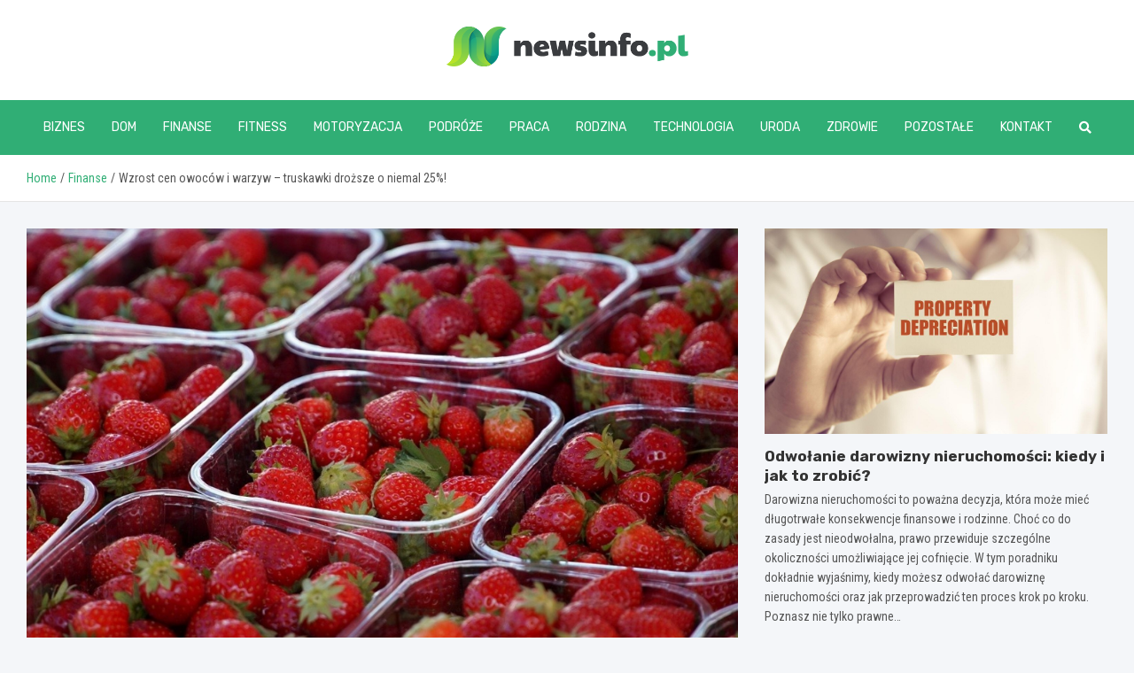

--- FILE ---
content_type: text/html; charset=UTF-8
request_url: https://www.newsinfo.pl/wzrost-cen-owocow-i-warzyw-truskawki-drozsze-o-niemal-25/
body_size: 15655
content:
<!doctype html>
<html lang="pl-PL">
<head>
	<meta charset="UTF-8">
	<meta name="viewport" content="width=device-width, initial-scale=1, shrink-to-fit=no">
	<link rel="profile" href="https://gmpg.org/xfn/11">

	<meta name='robots' content='index, follow, max-image-preview:large, max-snippet:-1, max-video-preview:-1' />

	<!-- This site is optimized with the Yoast SEO plugin v26.8 - https://yoast.com/product/yoast-seo-wordpress/ -->
	<title>Wzrost cen owoców i warzyw - truskawki droższe o niemal 25%! - newsinfo.pl</title>
	<link rel="canonical" href="https://www.newsinfo.pl/wzrost-cen-owocow-i-warzyw-truskawki-drozsze-o-niemal-25/" />
	<meta property="og:locale" content="pl_PL" />
	<meta property="og:type" content="article" />
	<meta property="og:title" content="Wzrost cen owoców i warzyw - truskawki droższe o niemal 25%! - newsinfo.pl" />
	<meta property="og:description" content="Zeszłoroczne ceny niektórych gatunków owoców i warzyw zarejestrowały znaczący wzrost w porównaniu do roku 2022. W którym kierunku podążały ceny tych produktów w czerwcu 2024? Wśród wielu owoców, jeden odnotował największy wzrost. Istnieją również optymistyczne prognozy dotyczące przyszłych spadków cen. Czy byliśmy świadkami niespodziewanego obniżenia cen? Jakie kwoty&hellip;" />
	<meta property="og:url" content="https://www.newsinfo.pl/wzrost-cen-owocow-i-warzyw-truskawki-drozsze-o-niemal-25/" />
	<meta property="og:site_name" content="newsinfo.pl" />
	<meta property="article:published_time" content="2024-07-24T15:06:20+00:00" />
	<meta name="author" content="Jarosław Krawczyk" />
	<meta name="twitter:card" content="summary_large_image" />
	<meta name="twitter:label1" content="Napisane przez" />
	<meta name="twitter:data1" content="Jarosław Krawczyk" />
	<meta name="twitter:label2" content="Szacowany czas czytania" />
	<meta name="twitter:data2" content="2 minuty" />
	<script type="application/ld+json" class="yoast-schema-graph">{"@context":"https://schema.org","@graph":[{"@type":"Article","@id":"https://www.newsinfo.pl/wzrost-cen-owocow-i-warzyw-truskawki-drozsze-o-niemal-25/#article","isPartOf":{"@id":"https://www.newsinfo.pl/wzrost-cen-owocow-i-warzyw-truskawki-drozsze-o-niemal-25/"},"author":{"name":"Jarosław Krawczyk","@id":"https://www.newsinfo.pl/#/schema/person/136ef488afc2c61b4f5eae4c4ad92dac"},"headline":"Wzrost cen owoców i warzyw &#8211; truskawki droższe o niemal 25%!","datePublished":"2024-07-24T15:06:20+00:00","mainEntityOfPage":{"@id":"https://www.newsinfo.pl/wzrost-cen-owocow-i-warzyw-truskawki-drozsze-o-niemal-25/"},"wordCount":448,"publisher":{"@id":"https://www.newsinfo.pl/#organization"},"image":{"@id":"https://www.newsinfo.pl/wzrost-cen-owocow-i-warzyw-truskawki-drozsze-o-niemal-25/#primaryimage"},"thumbnailUrl":"https://www.newsinfo.pl/wp-content/uploads/2024/07/571310-Wzrost-cen-owocow-i-warzyw-truskawki-drozsze-o-niemal-25.jpg","articleSection":["Finanse"],"inLanguage":"pl-PL"},{"@type":"WebPage","@id":"https://www.newsinfo.pl/wzrost-cen-owocow-i-warzyw-truskawki-drozsze-o-niemal-25/","url":"https://www.newsinfo.pl/wzrost-cen-owocow-i-warzyw-truskawki-drozsze-o-niemal-25/","name":"Wzrost cen owoców i warzyw - truskawki droższe o niemal 25%! - newsinfo.pl","isPartOf":{"@id":"https://www.newsinfo.pl/#website"},"primaryImageOfPage":{"@id":"https://www.newsinfo.pl/wzrost-cen-owocow-i-warzyw-truskawki-drozsze-o-niemal-25/#primaryimage"},"image":{"@id":"https://www.newsinfo.pl/wzrost-cen-owocow-i-warzyw-truskawki-drozsze-o-niemal-25/#primaryimage"},"thumbnailUrl":"https://www.newsinfo.pl/wp-content/uploads/2024/07/571310-Wzrost-cen-owocow-i-warzyw-truskawki-drozsze-o-niemal-25.jpg","datePublished":"2024-07-24T15:06:20+00:00","breadcrumb":{"@id":"https://www.newsinfo.pl/wzrost-cen-owocow-i-warzyw-truskawki-drozsze-o-niemal-25/#breadcrumb"},"inLanguage":"pl-PL","potentialAction":[{"@type":"ReadAction","target":["https://www.newsinfo.pl/wzrost-cen-owocow-i-warzyw-truskawki-drozsze-o-niemal-25/"]}]},{"@type":"ImageObject","inLanguage":"pl-PL","@id":"https://www.newsinfo.pl/wzrost-cen-owocow-i-warzyw-truskawki-drozsze-o-niemal-25/#primaryimage","url":"https://www.newsinfo.pl/wp-content/uploads/2024/07/571310-Wzrost-cen-owocow-i-warzyw-truskawki-drozsze-o-niemal-25.jpg","contentUrl":"https://www.newsinfo.pl/wp-content/uploads/2024/07/571310-Wzrost-cen-owocow-i-warzyw-truskawki-drozsze-o-niemal-25.jpg","width":1016,"height":751},{"@type":"BreadcrumbList","@id":"https://www.newsinfo.pl/wzrost-cen-owocow-i-warzyw-truskawki-drozsze-o-niemal-25/#breadcrumb","itemListElement":[{"@type":"ListItem","position":1,"name":"Home","item":"https://www.newsinfo.pl/"},{"@type":"ListItem","position":2,"name":"Wzrost cen owoców i warzyw &#8211; truskawki droższe o niemal 25%!"}]},{"@type":"WebSite","@id":"https://www.newsinfo.pl/#website","url":"https://www.newsinfo.pl/","name":"newsinfo.pl","description":"","publisher":{"@id":"https://www.newsinfo.pl/#organization"},"potentialAction":[{"@type":"SearchAction","target":{"@type":"EntryPoint","urlTemplate":"https://www.newsinfo.pl/?s={search_term_string}"},"query-input":{"@type":"PropertyValueSpecification","valueRequired":true,"valueName":"search_term_string"}}],"inLanguage":"pl-PL"},{"@type":"Organization","@id":"https://www.newsinfo.pl/#organization","name":"newsinfo.pl","url":"https://www.newsinfo.pl/","logo":{"@type":"ImageObject","inLanguage":"pl-PL","@id":"https://www.newsinfo.pl/#/schema/logo/image/","url":"https://www.newsinfo.pl/wp-content/uploads/2022/02/5.png","contentUrl":"https://www.newsinfo.pl/wp-content/uploads/2022/02/5.png","width":526,"height":86,"caption":"newsinfo.pl"},"image":{"@id":"https://www.newsinfo.pl/#/schema/logo/image/"}},{"@type":"Person","@id":"https://www.newsinfo.pl/#/schema/person/136ef488afc2c61b4f5eae4c4ad92dac","name":"Jarosław Krawczyk","image":{"@type":"ImageObject","inLanguage":"pl-PL","@id":"https://www.newsinfo.pl/#/schema/person/image/","url":"https://secure.gravatar.com/avatar/c7b5b193ae9e48d3a06ccdeac9bddf2d9715f2605a4b041f209fe726c18fe240?s=96&d=mm&r=g","contentUrl":"https://secure.gravatar.com/avatar/c7b5b193ae9e48d3a06ccdeac9bddf2d9715f2605a4b041f209fe726c18fe240?s=96&d=mm&r=g","caption":"Jarosław Krawczyk"},"url":"https://www.newsinfo.pl/author/admin/"}]}</script>
	<!-- / Yoast SEO plugin. -->


<link rel='dns-prefetch' href='//fonts.googleapis.com' />
<link rel="alternate" type="application/rss+xml" title="newsinfo.pl &raquo; Kanał z wpisami" href="https://www.newsinfo.pl/feed/" />
<link rel="alternate" type="application/rss+xml" title="newsinfo.pl &raquo; Kanał z komentarzami" href="https://www.newsinfo.pl/comments/feed/" />
<link rel="alternate" title="oEmbed (JSON)" type="application/json+oembed" href="https://www.newsinfo.pl/wp-json/oembed/1.0/embed?url=https%3A%2F%2Fwww.newsinfo.pl%2Fwzrost-cen-owocow-i-warzyw-truskawki-drozsze-o-niemal-25%2F" />
<link rel="alternate" title="oEmbed (XML)" type="text/xml+oembed" href="https://www.newsinfo.pl/wp-json/oembed/1.0/embed?url=https%3A%2F%2Fwww.newsinfo.pl%2Fwzrost-cen-owocow-i-warzyw-truskawki-drozsze-o-niemal-25%2F&#038;format=xml" />
<style id='wp-img-auto-sizes-contain-inline-css' type='text/css'>
img:is([sizes=auto i],[sizes^="auto," i]){contain-intrinsic-size:3000px 1500px}
/*# sourceURL=wp-img-auto-sizes-contain-inline-css */
</style>
<style id='wp-emoji-styles-inline-css' type='text/css'>

	img.wp-smiley, img.emoji {
		display: inline !important;
		border: none !important;
		box-shadow: none !important;
		height: 1em !important;
		width: 1em !important;
		margin: 0 0.07em !important;
		vertical-align: -0.1em !important;
		background: none !important;
		padding: 0 !important;
	}
/*# sourceURL=wp-emoji-styles-inline-css */
</style>
<style id='wp-block-library-inline-css' type='text/css'>
:root{--wp-block-synced-color:#7a00df;--wp-block-synced-color--rgb:122,0,223;--wp-bound-block-color:var(--wp-block-synced-color);--wp-editor-canvas-background:#ddd;--wp-admin-theme-color:#007cba;--wp-admin-theme-color--rgb:0,124,186;--wp-admin-theme-color-darker-10:#006ba1;--wp-admin-theme-color-darker-10--rgb:0,107,160.5;--wp-admin-theme-color-darker-20:#005a87;--wp-admin-theme-color-darker-20--rgb:0,90,135;--wp-admin-border-width-focus:2px}@media (min-resolution:192dpi){:root{--wp-admin-border-width-focus:1.5px}}.wp-element-button{cursor:pointer}:root .has-very-light-gray-background-color{background-color:#eee}:root .has-very-dark-gray-background-color{background-color:#313131}:root .has-very-light-gray-color{color:#eee}:root .has-very-dark-gray-color{color:#313131}:root .has-vivid-green-cyan-to-vivid-cyan-blue-gradient-background{background:linear-gradient(135deg,#00d084,#0693e3)}:root .has-purple-crush-gradient-background{background:linear-gradient(135deg,#34e2e4,#4721fb 50%,#ab1dfe)}:root .has-hazy-dawn-gradient-background{background:linear-gradient(135deg,#faaca8,#dad0ec)}:root .has-subdued-olive-gradient-background{background:linear-gradient(135deg,#fafae1,#67a671)}:root .has-atomic-cream-gradient-background{background:linear-gradient(135deg,#fdd79a,#004a59)}:root .has-nightshade-gradient-background{background:linear-gradient(135deg,#330968,#31cdcf)}:root .has-midnight-gradient-background{background:linear-gradient(135deg,#020381,#2874fc)}:root{--wp--preset--font-size--normal:16px;--wp--preset--font-size--huge:42px}.has-regular-font-size{font-size:1em}.has-larger-font-size{font-size:2.625em}.has-normal-font-size{font-size:var(--wp--preset--font-size--normal)}.has-huge-font-size{font-size:var(--wp--preset--font-size--huge)}.has-text-align-center{text-align:center}.has-text-align-left{text-align:left}.has-text-align-right{text-align:right}.has-fit-text{white-space:nowrap!important}#end-resizable-editor-section{display:none}.aligncenter{clear:both}.items-justified-left{justify-content:flex-start}.items-justified-center{justify-content:center}.items-justified-right{justify-content:flex-end}.items-justified-space-between{justify-content:space-between}.screen-reader-text{border:0;clip-path:inset(50%);height:1px;margin:-1px;overflow:hidden;padding:0;position:absolute;width:1px;word-wrap:normal!important}.screen-reader-text:focus{background-color:#ddd;clip-path:none;color:#444;display:block;font-size:1em;height:auto;left:5px;line-height:normal;padding:15px 23px 14px;text-decoration:none;top:5px;width:auto;z-index:100000}html :where(.has-border-color){border-style:solid}html :where([style*=border-top-color]){border-top-style:solid}html :where([style*=border-right-color]){border-right-style:solid}html :where([style*=border-bottom-color]){border-bottom-style:solid}html :where([style*=border-left-color]){border-left-style:solid}html :where([style*=border-width]){border-style:solid}html :where([style*=border-top-width]){border-top-style:solid}html :where([style*=border-right-width]){border-right-style:solid}html :where([style*=border-bottom-width]){border-bottom-style:solid}html :where([style*=border-left-width]){border-left-style:solid}html :where(img[class*=wp-image-]){height:auto;max-width:100%}:where(figure){margin:0 0 1em}html :where(.is-position-sticky){--wp-admin--admin-bar--position-offset:var(--wp-admin--admin-bar--height,0px)}@media screen and (max-width:600px){html :where(.is-position-sticky){--wp-admin--admin-bar--position-offset:0px}}

/*# sourceURL=wp-block-library-inline-css */
</style><style id='global-styles-inline-css' type='text/css'>
:root{--wp--preset--aspect-ratio--square: 1;--wp--preset--aspect-ratio--4-3: 4/3;--wp--preset--aspect-ratio--3-4: 3/4;--wp--preset--aspect-ratio--3-2: 3/2;--wp--preset--aspect-ratio--2-3: 2/3;--wp--preset--aspect-ratio--16-9: 16/9;--wp--preset--aspect-ratio--9-16: 9/16;--wp--preset--color--black: #000000;--wp--preset--color--cyan-bluish-gray: #abb8c3;--wp--preset--color--white: #ffffff;--wp--preset--color--pale-pink: #f78da7;--wp--preset--color--vivid-red: #cf2e2e;--wp--preset--color--luminous-vivid-orange: #ff6900;--wp--preset--color--luminous-vivid-amber: #fcb900;--wp--preset--color--light-green-cyan: #7bdcb5;--wp--preset--color--vivid-green-cyan: #00d084;--wp--preset--color--pale-cyan-blue: #8ed1fc;--wp--preset--color--vivid-cyan-blue: #0693e3;--wp--preset--color--vivid-purple: #9b51e0;--wp--preset--gradient--vivid-cyan-blue-to-vivid-purple: linear-gradient(135deg,rgb(6,147,227) 0%,rgb(155,81,224) 100%);--wp--preset--gradient--light-green-cyan-to-vivid-green-cyan: linear-gradient(135deg,rgb(122,220,180) 0%,rgb(0,208,130) 100%);--wp--preset--gradient--luminous-vivid-amber-to-luminous-vivid-orange: linear-gradient(135deg,rgb(252,185,0) 0%,rgb(255,105,0) 100%);--wp--preset--gradient--luminous-vivid-orange-to-vivid-red: linear-gradient(135deg,rgb(255,105,0) 0%,rgb(207,46,46) 100%);--wp--preset--gradient--very-light-gray-to-cyan-bluish-gray: linear-gradient(135deg,rgb(238,238,238) 0%,rgb(169,184,195) 100%);--wp--preset--gradient--cool-to-warm-spectrum: linear-gradient(135deg,rgb(74,234,220) 0%,rgb(151,120,209) 20%,rgb(207,42,186) 40%,rgb(238,44,130) 60%,rgb(251,105,98) 80%,rgb(254,248,76) 100%);--wp--preset--gradient--blush-light-purple: linear-gradient(135deg,rgb(255,206,236) 0%,rgb(152,150,240) 100%);--wp--preset--gradient--blush-bordeaux: linear-gradient(135deg,rgb(254,205,165) 0%,rgb(254,45,45) 50%,rgb(107,0,62) 100%);--wp--preset--gradient--luminous-dusk: linear-gradient(135deg,rgb(255,203,112) 0%,rgb(199,81,192) 50%,rgb(65,88,208) 100%);--wp--preset--gradient--pale-ocean: linear-gradient(135deg,rgb(255,245,203) 0%,rgb(182,227,212) 50%,rgb(51,167,181) 100%);--wp--preset--gradient--electric-grass: linear-gradient(135deg,rgb(202,248,128) 0%,rgb(113,206,126) 100%);--wp--preset--gradient--midnight: linear-gradient(135deg,rgb(2,3,129) 0%,rgb(40,116,252) 100%);--wp--preset--font-size--small: 13px;--wp--preset--font-size--medium: 20px;--wp--preset--font-size--large: 36px;--wp--preset--font-size--x-large: 42px;--wp--preset--spacing--20: 0.44rem;--wp--preset--spacing--30: 0.67rem;--wp--preset--spacing--40: 1rem;--wp--preset--spacing--50: 1.5rem;--wp--preset--spacing--60: 2.25rem;--wp--preset--spacing--70: 3.38rem;--wp--preset--spacing--80: 5.06rem;--wp--preset--shadow--natural: 6px 6px 9px rgba(0, 0, 0, 0.2);--wp--preset--shadow--deep: 12px 12px 50px rgba(0, 0, 0, 0.4);--wp--preset--shadow--sharp: 6px 6px 0px rgba(0, 0, 0, 0.2);--wp--preset--shadow--outlined: 6px 6px 0px -3px rgb(255, 255, 255), 6px 6px rgb(0, 0, 0);--wp--preset--shadow--crisp: 6px 6px 0px rgb(0, 0, 0);}:where(.is-layout-flex){gap: 0.5em;}:where(.is-layout-grid){gap: 0.5em;}body .is-layout-flex{display: flex;}.is-layout-flex{flex-wrap: wrap;align-items: center;}.is-layout-flex > :is(*, div){margin: 0;}body .is-layout-grid{display: grid;}.is-layout-grid > :is(*, div){margin: 0;}:where(.wp-block-columns.is-layout-flex){gap: 2em;}:where(.wp-block-columns.is-layout-grid){gap: 2em;}:where(.wp-block-post-template.is-layout-flex){gap: 1.25em;}:where(.wp-block-post-template.is-layout-grid){gap: 1.25em;}.has-black-color{color: var(--wp--preset--color--black) !important;}.has-cyan-bluish-gray-color{color: var(--wp--preset--color--cyan-bluish-gray) !important;}.has-white-color{color: var(--wp--preset--color--white) !important;}.has-pale-pink-color{color: var(--wp--preset--color--pale-pink) !important;}.has-vivid-red-color{color: var(--wp--preset--color--vivid-red) !important;}.has-luminous-vivid-orange-color{color: var(--wp--preset--color--luminous-vivid-orange) !important;}.has-luminous-vivid-amber-color{color: var(--wp--preset--color--luminous-vivid-amber) !important;}.has-light-green-cyan-color{color: var(--wp--preset--color--light-green-cyan) !important;}.has-vivid-green-cyan-color{color: var(--wp--preset--color--vivid-green-cyan) !important;}.has-pale-cyan-blue-color{color: var(--wp--preset--color--pale-cyan-blue) !important;}.has-vivid-cyan-blue-color{color: var(--wp--preset--color--vivid-cyan-blue) !important;}.has-vivid-purple-color{color: var(--wp--preset--color--vivid-purple) !important;}.has-black-background-color{background-color: var(--wp--preset--color--black) !important;}.has-cyan-bluish-gray-background-color{background-color: var(--wp--preset--color--cyan-bluish-gray) !important;}.has-white-background-color{background-color: var(--wp--preset--color--white) !important;}.has-pale-pink-background-color{background-color: var(--wp--preset--color--pale-pink) !important;}.has-vivid-red-background-color{background-color: var(--wp--preset--color--vivid-red) !important;}.has-luminous-vivid-orange-background-color{background-color: var(--wp--preset--color--luminous-vivid-orange) !important;}.has-luminous-vivid-amber-background-color{background-color: var(--wp--preset--color--luminous-vivid-amber) !important;}.has-light-green-cyan-background-color{background-color: var(--wp--preset--color--light-green-cyan) !important;}.has-vivid-green-cyan-background-color{background-color: var(--wp--preset--color--vivid-green-cyan) !important;}.has-pale-cyan-blue-background-color{background-color: var(--wp--preset--color--pale-cyan-blue) !important;}.has-vivid-cyan-blue-background-color{background-color: var(--wp--preset--color--vivid-cyan-blue) !important;}.has-vivid-purple-background-color{background-color: var(--wp--preset--color--vivid-purple) !important;}.has-black-border-color{border-color: var(--wp--preset--color--black) !important;}.has-cyan-bluish-gray-border-color{border-color: var(--wp--preset--color--cyan-bluish-gray) !important;}.has-white-border-color{border-color: var(--wp--preset--color--white) !important;}.has-pale-pink-border-color{border-color: var(--wp--preset--color--pale-pink) !important;}.has-vivid-red-border-color{border-color: var(--wp--preset--color--vivid-red) !important;}.has-luminous-vivid-orange-border-color{border-color: var(--wp--preset--color--luminous-vivid-orange) !important;}.has-luminous-vivid-amber-border-color{border-color: var(--wp--preset--color--luminous-vivid-amber) !important;}.has-light-green-cyan-border-color{border-color: var(--wp--preset--color--light-green-cyan) !important;}.has-vivid-green-cyan-border-color{border-color: var(--wp--preset--color--vivid-green-cyan) !important;}.has-pale-cyan-blue-border-color{border-color: var(--wp--preset--color--pale-cyan-blue) !important;}.has-vivid-cyan-blue-border-color{border-color: var(--wp--preset--color--vivid-cyan-blue) !important;}.has-vivid-purple-border-color{border-color: var(--wp--preset--color--vivid-purple) !important;}.has-vivid-cyan-blue-to-vivid-purple-gradient-background{background: var(--wp--preset--gradient--vivid-cyan-blue-to-vivid-purple) !important;}.has-light-green-cyan-to-vivid-green-cyan-gradient-background{background: var(--wp--preset--gradient--light-green-cyan-to-vivid-green-cyan) !important;}.has-luminous-vivid-amber-to-luminous-vivid-orange-gradient-background{background: var(--wp--preset--gradient--luminous-vivid-amber-to-luminous-vivid-orange) !important;}.has-luminous-vivid-orange-to-vivid-red-gradient-background{background: var(--wp--preset--gradient--luminous-vivid-orange-to-vivid-red) !important;}.has-very-light-gray-to-cyan-bluish-gray-gradient-background{background: var(--wp--preset--gradient--very-light-gray-to-cyan-bluish-gray) !important;}.has-cool-to-warm-spectrum-gradient-background{background: var(--wp--preset--gradient--cool-to-warm-spectrum) !important;}.has-blush-light-purple-gradient-background{background: var(--wp--preset--gradient--blush-light-purple) !important;}.has-blush-bordeaux-gradient-background{background: var(--wp--preset--gradient--blush-bordeaux) !important;}.has-luminous-dusk-gradient-background{background: var(--wp--preset--gradient--luminous-dusk) !important;}.has-pale-ocean-gradient-background{background: var(--wp--preset--gradient--pale-ocean) !important;}.has-electric-grass-gradient-background{background: var(--wp--preset--gradient--electric-grass) !important;}.has-midnight-gradient-background{background: var(--wp--preset--gradient--midnight) !important;}.has-small-font-size{font-size: var(--wp--preset--font-size--small) !important;}.has-medium-font-size{font-size: var(--wp--preset--font-size--medium) !important;}.has-large-font-size{font-size: var(--wp--preset--font-size--large) !important;}.has-x-large-font-size{font-size: var(--wp--preset--font-size--x-large) !important;}
/*# sourceURL=global-styles-inline-css */
</style>

<style id='classic-theme-styles-inline-css' type='text/css'>
/*! This file is auto-generated */
.wp-block-button__link{color:#fff;background-color:#32373c;border-radius:9999px;box-shadow:none;text-decoration:none;padding:calc(.667em + 2px) calc(1.333em + 2px);font-size:1.125em}.wp-block-file__button{background:#32373c;color:#fff;text-decoration:none}
/*# sourceURL=/wp-includes/css/classic-themes.min.css */
</style>
<link rel='stylesheet' id='bootstrap-style-css' href='https://www.newsinfo.pl/wp-content/themes/meta-news-pro/assets/library/bootstrap/css/bootstrap.min.css?ver=4.0.0' type='text/css' media='all' />
<link rel='stylesheet' id='font-awesome-style-css' href='https://www.newsinfo.pl/wp-content/themes/meta-news-pro/assets/library/font-awesome/css/all.min.css?ver=6.9' type='text/css' media='all' />
<link rel='stylesheet' id='meta-news-google-fonts-css' href='//fonts.googleapis.com/css?family=Rubik%3A300%2C300i%2C400%2C400i%2C500%2C500i%2C700%2C700i%7CRoboto+Condensed%3A300%2C300i%2C400%2C400i%2C500%2C500i%2C700%2C700i&#038;ver=6.9' type='text/css' media='all' />
<link rel='stylesheet' id='owl-carousel-css' href='https://www.newsinfo.pl/wp-content/themes/meta-news-pro/assets/library/owl-carousel/owl.carousel.min.css?ver=2.3.4' type='text/css' media='all' />
<link rel='stylesheet' id='meta-news-style-css' href='https://www.newsinfo.pl/wp-content/themes/meta-news-pro/style.css?ver=6.9' type='text/css' media='all' />
<script type="text/javascript" src="https://www.newsinfo.pl/wp-includes/js/jquery/jquery.min.js?ver=3.7.1" id="jquery-core-js"></script>
<script type="text/javascript" src="https://www.newsinfo.pl/wp-includes/js/jquery/jquery-migrate.min.js?ver=3.4.1" id="jquery-migrate-js"></script>
<link rel="https://api.w.org/" href="https://www.newsinfo.pl/wp-json/" /><link rel="alternate" title="JSON" type="application/json" href="https://www.newsinfo.pl/wp-json/wp/v2/posts/15399" /><link rel="EditURI" type="application/rsd+xml" title="RSD" href="https://www.newsinfo.pl/xmlrpc.php?rsd" />
<meta name="generator" content="WordPress 6.9" />
<link rel='shortlink' href='https://www.newsinfo.pl/?p=15399' />

	<style type="text/css">
		/* Font Family > Content */
			body,
			input,
			textarea,
			select {
				font-family: 'Roboto Condensed', sans-serif;
			}
		/* Font Family > All Headings/Titles */
			.h1, .h2, .h3, .h4, .h5, .h6, h1, h2, h3, h4, h5, h6 {
				font-family: 'Rubik', sans-serif;
			}
		/* Font Family > All Titles/Meta */
			.site-description,
			.info-bar,
			.main-navigation li,
			.top-stories-bar .top-stories-label .label-txt,
			.entry-meta,
			.stories-title,
			.widget-title,
			.site-footer-navbar,
			.site-info {
				font-family: 'Rubik', sans-serif;
			}
				@media (min-width: 768px) {
				}
		/* Color Scheme > links */
			::selection {
				background-color: #30ae75;
				color: #fff;
			}
			::-moz-selection {
				background-color: #30ae75;
				color: #fff;
			}
			a,
			a:hover,
			.entry-title a:hover,
			.entry-title a:focus,
			.entry-meta a:hover,
			.entry-meta a:focus,
			.entry-meta .tag-links a,
			.navigation.post-navigation .nav-links a:hover,
			.comment-metadata a.comment-edit-link,
			.widget ul li a:hover,
			.widget_tag_cloud a:hover,
			.widget_archive li a[aria-current="page"],
			.widget_categories .current-cat a,
			.widget_nav_menu ul li.current_page_item > a,
			.widget_nav_menu ul li.current_page_ancestor > a,
			.widget_nav_menu ul li.current-menu-item > a,
			.widget_nav_menu ul li.current-menu-ancestor > a,
			.widget_pages ul li.current_page_item > a,
			.widget_pages ul li.current_page_ancestor > a,
			.woocommerce.widget_product_categories ul.product-categories .current-cat-parent > a,
			.woocommerce.widget_product_categories ul.product-categories .current-cat > a,
			.woocommerce .star-rating,
			.woocommerce .star-rating:before,
			.woocommerce-MyAccount-navigation ul li:hover a,
			.woocommerce-MyAccount-navigation ul li.is-active a,
			.top-stories-bar .entry-title a:hover,
			.top-stories-bar .entry-title a:focus {
				color: #30ae75;
			}
		/* Color Scheme > Navigation */
			.navbar {
				background-color: #30ae75;
			}
			.main-navigation li ul li:hover > a,
			.main-navigation li ul li:focus > a,
			.main-navigation li ul li:focus-within > a,
			.main-navigation li ul li.current-menu-item > a,
			.main-navigation li ul li.current-menu-ancestor > a,
			.main-navigation li ul li.current_page_item > a,
			.main-navigation li ul li.current_page_ancestor > a {
				color: #30ae75;
			}
			@media (max-width: 991px) {
				.main-navigation li:hover > a,
				.main-navigation li:focus > a,
				.main-navigation li:focus-within > a,
				.main-navigation li.current_page_item > a,
				.main-navigation li.current_page_ancestor > a,
				.main-navigation li.current-menu-item > a,
				.main-navigation li.current-menu-ancestor > a,
				.main-navigation li ul li:hover > a,
				.main-navigation li ul li:focus > a,
				.main-navigation li ul li:focus-within > a,
				.main-navigation li ul li.current-menu-item > a,
				.main-navigation li ul li.current-menu-ancestor > a,
				.main-navigation li ul li.current_page_item > a,
				.main-navigation li ul li.current_page_ancestor > a {
					color: #30ae75;
				}
			}
		/* Color Scheme > Buttons */
			.btn-theme,
			.btn-outline-theme:hover,
			input[type="reset"],
			input[type="button"],
			input[type="submit"],
			button,
			.back-to-top a,
			.navigation.pagination .page-numbers.current,
			.navigation.pagination a.page-numbers:hover,
			.page-links .post-page-numbers.current,
			.page-links a.post-page-numbers:hover,
			.woocommerce #respond input#submit,
			.woocommerce a.button,
			.woocommerce button.button,
			.woocommerce input.button,
			.woocommerce #respond input#submit.alt,
			.woocommerce a.button.alt,
			.woocommerce button.button.alt,
			.woocommerce input.button.alt,
			.woocommerce #respond input#submit.disabled,
			.woocommerce #respond input#submit:disabled,
			.woocommerce #respond input#submit:disabled[disabled],
			.woocommerce a.button.disabled,
			.woocommerce a.button:disabled,
			.woocommerce a.button:disabled[disabled],
			.woocommerce button.button.disabled,
			.woocommerce button.button:disabled,
			.woocommerce button.button:disabled[disabled],
			.woocommerce input.button.disabled,
			.woocommerce input.button:disabled,
			.woocommerce input.button:disabled[disabled],
			.woocommerce #respond input#submit.disabled:hover,
			.woocommerce #respond input#submit:disabled:hover,
			.woocommerce #respond input#submit:disabled[disabled]:hover,
			.woocommerce a.button.disabled:hover,
			.woocommerce a.button:disabled:hover,
			.woocommerce a.button:disabled[disabled]:hover,
			.woocommerce button.button.disabled:hover,
			.woocommerce button.button:disabled:hover,
			.woocommerce button.button:disabled[disabled]:hover,
			.woocommerce input.button.disabled:hover,
			.woocommerce input.button:disabled:hover,
			.woocommerce input.button:disabled[disabled]:hover,
			.woocommerce span.onsale,
			.woocommerce .widget_price_filter .ui-slider .ui-slider-range,
			.woocommerce .widget_price_filter .ui-slider .ui-slider-handle,
			.woocommerce nav.woocommerce-pagination ul li .page-numbers:hover,
			.woocommerce nav.woocommerce-pagination ul li .page-numbers:focus,
			.woocommerce nav.woocommerce-pagination ul li .page-numbers.current,
			.wp-block-search .wp-block-search__button {
				background-color: #30ae75;
			}
			.btn-outline-theme {
				border-color: #30ae75;
			}
			.btn-outline-theme {
				color: #30ae75;
			}
		/* Color Scheme > Elements */
			.theme-color,
			.format-quote blockquote:before,
			.hentry.sticky .entry-header:before,
			.format-audio .post-content:after,
			.format-image .post-content:after,
			.format-video .post-content:after,
			.format-audio .entry-header:after,
			.format-image .entry-header:after,
			.format-video .entry-header:after {
				color: #30ae75;
			}
			.theme-bg-color,
			#search-modal.modal .search-form:after,
			.title-style-8 .widget-title span,
			.title-style-8 .stories-title span,
			.title-style-8 .meta-news-widget-recent-posts .nav-link.widget-title:hover,
			.title-style-8 .meta-news-widget-recent-posts .nav-link.widget-title:hover span,
			.title-style-8 .meta-news-widget-recent-posts .nav-link.widget-title.active,
			.title-style-8 .meta-news-widget-recent-posts .nav-link.widget-title.active span {
				background-color: #30ae75;
			}
			.title-style-4 .widget-title:before,
			.title-style-4 .stories-title:before,
			.title-style-6 .widget-title,
			.title-style-6 .stories-title,
			.title-style-8 .widget-title,
			.title-style-8 .stories-title,
			.title-style-4 .meta-news-widget-recent-posts .nav-link.widget-title:hover span,
			.title-style-4 .meta-news-widget-recent-posts .nav-link.widget-title.active span,
			.title-style-6 .meta-news-widget-recent-posts .nav-link.widget-title:hover span,
			.title-style-6 .meta-news-widget-recent-posts .nav-link.widget-title.active span,
			.title-style-8 .meta-news-widget-recent-posts .nav-link.widget-title:hover,
			.title-style-8 .meta-news-widget-recent-posts .nav-link.widget-title:hover span,
			.title-style-8 .meta-news-widget-recent-posts .nav-link.widget-title.active,
			.title-style-8 .meta-news-widget-recent-posts .nav-link.widget-title.active span {
				border-color: #30ae75;
			}
		/* Color Scheme > Footer Info Bar */
		.site-info {
			background-color: #30ae75;
		}
		/* Elements Color > Theme Secondary Color */
			.btn-read-more,
			.btn-read-more:hover,
			.site-footer .widget-area .btn-read-more,
			.site-footer .widget-area .btn-read-more:hover {
				color: #30ae75;
			}
			.btn-read-more .read-more-icon svg {
				fill: #30ae75;
			}
			.stories-title:before,
			.widget-title:before,
			.title-style-7 .widget-title,
			.title-style-7 .stories-title,
			.title-style-9 .widget-title span,
			.title-style-9 .stories-title span,
			.meta-news-widget-recent-posts .nav-link:hover span,
			.meta-news-widget-recent-posts .nav-link.active span,
			.title-style-5 .meta-news-widget-recent-posts .nav-link.widget-title:hover span,
			.title-style-5 .meta-news-widget-recent-posts .nav-link.widget-title.active span,
			.title-style-7 .meta-news-widget-recent-posts .nav-link.widget-title:hover span,
			.title-style-7 .meta-news-widget-recent-posts .nav-link.widget-title.active span,
			.title-style-9 .meta-news-widget-recent-posts .nav-link.widget-title:hover span,
			.title-style-9 .meta-news-widget-recent-posts .nav-link.widget-title.active span,
			.hot-news-bar .entry-header,
			.hot-news-bar.hot-news-center .entry-title,
			.featured-banner .featured-slider .post-block .entry-header {
				border-color: #30ae75;
			}
		/* Elements Color > Top Stories Label */
			.top-stories-bar .top-stories-label,
			.top-stories-bar.label-fluid .top-stories-label-wrap:before,
			.top-stories-label.top-stories-label-3:after,
			.top-stories-label.top-stories-label-6:after,
			.top-stories-label.top-stories-label-6:before {
				background-color: #30ae75;
			}
			.top-stories-label.top-stories-label-4:after,
			.top-stories-label.top-stories-label-5:after {
				border-color: transparent transparent transparent #30ae75;
			}
			body.rtl .top-stories-label.top-stories-label-4:after,
			body.rtl .top-stories-label.top-stories-label-5:after {
				border-color: transparent #30ae75 transparent transparent ;
			}
		/* Category Color > Finanse */
				.entry-meta.category-meta .cat-links a.cat-links-88,
				.entry-meta.category-meta .cat-links a.cat-links-88:hover,
				.site-footer .widget-area .entry-meta.category-meta .cat-links a.cat-links-88,
				.site-footer .widget-area .entry-meta.category-meta .cat-links a.cat-links-88:hover {
					color: #30ae75;
				}
				.post-block .entry-meta.category-meta .cat-links a.cat-links-88,
				.site-footer .widget-area .post-block .entry-meta.category-meta .cat-links a.cat-links-88,
				.post-block .entry-meta.category-meta .cat-links a.cat-links-88:hover,
				.site-footer .widget-area .post-block .entry-meta.category-meta .cat-links a.cat-links-88:hover {
					background-color: #30ae75;
					color: #fff;
				}
				.post-block .entry-meta.category-meta .cat-links a.cat-links-88:hover,
				.site-footer .widget-area .post-block .entry-meta.category-meta .cat-links a.cat-links-88:hover {
					color: rgba(255, 255, 255, 0.85);
				}
			/* Category Color > Nieruchomości */
				.entry-meta.category-meta .cat-links a.cat-links-183,
				.entry-meta.category-meta .cat-links a.cat-links-183:hover,
				.site-footer .widget-area .entry-meta.category-meta .cat-links a.cat-links-183,
				.site-footer .widget-area .entry-meta.category-meta .cat-links a.cat-links-183:hover {
					color: #25aae1;
				}
				.post-block .entry-meta.category-meta .cat-links a.cat-links-183,
				.site-footer .widget-area .post-block .entry-meta.category-meta .cat-links a.cat-links-183,
				.post-block .entry-meta.category-meta .cat-links a.cat-links-183:hover,
				.site-footer .widget-area .post-block .entry-meta.category-meta .cat-links a.cat-links-183:hover {
					background-color: #25aae1;
					color: #fff;
				}
				.post-block .entry-meta.category-meta .cat-links a.cat-links-183:hover,
				.site-footer .widget-area .post-block .entry-meta.category-meta .cat-links a.cat-links-183:hover {
					color: rgba(255, 255, 255, 0.85);
				}
			/* Category Color > Polityka */
				.entry-meta.category-meta .cat-links a.cat-links-87,
				.entry-meta.category-meta .cat-links a.cat-links-87:hover,
				.site-footer .widget-area .entry-meta.category-meta .cat-links a.cat-links-87,
				.site-footer .widget-area .entry-meta.category-meta .cat-links a.cat-links-87:hover {
					color: #30ae75;
				}
				.post-block .entry-meta.category-meta .cat-links a.cat-links-87,
				.site-footer .widget-area .post-block .entry-meta.category-meta .cat-links a.cat-links-87,
				.post-block .entry-meta.category-meta .cat-links a.cat-links-87:hover,
				.site-footer .widget-area .post-block .entry-meta.category-meta .cat-links a.cat-links-87:hover {
					background-color: #30ae75;
					color: #fff;
				}
				.post-block .entry-meta.category-meta .cat-links a.cat-links-87:hover,
				.site-footer .widget-area .post-block .entry-meta.category-meta .cat-links a.cat-links-87:hover {
					color: rgba(255, 255, 255, 0.85);
				}
			/* Category Color > Pozostałe */
				.entry-meta.category-meta .cat-links a.cat-links-91,
				.entry-meta.category-meta .cat-links a.cat-links-91:hover,
				.site-footer .widget-area .entry-meta.category-meta .cat-links a.cat-links-91,
				.site-footer .widget-area .entry-meta.category-meta .cat-links a.cat-links-91:hover {
					color: #25aae1;
				}
				.post-block .entry-meta.category-meta .cat-links a.cat-links-91,
				.site-footer .widget-area .post-block .entry-meta.category-meta .cat-links a.cat-links-91,
				.post-block .entry-meta.category-meta .cat-links a.cat-links-91:hover,
				.site-footer .widget-area .post-block .entry-meta.category-meta .cat-links a.cat-links-91:hover {
					background-color: #25aae1;
					color: #fff;
				}
				.post-block .entry-meta.category-meta .cat-links a.cat-links-91:hover,
				.site-footer .widget-area .post-block .entry-meta.category-meta .cat-links a.cat-links-91:hover {
					color: rgba(255, 255, 255, 0.85);
				}
			/* Category Color > Praca */
				.entry-meta.category-meta .cat-links a.cat-links-120,
				.entry-meta.category-meta .cat-links a.cat-links-120:hover,
				.site-footer .widget-area .entry-meta.category-meta .cat-links a.cat-links-120,
				.site-footer .widget-area .entry-meta.category-meta .cat-links a.cat-links-120:hover {
					color: #25aae1;
				}
				.post-block .entry-meta.category-meta .cat-links a.cat-links-120,
				.site-footer .widget-area .post-block .entry-meta.category-meta .cat-links a.cat-links-120,
				.post-block .entry-meta.category-meta .cat-links a.cat-links-120:hover,
				.site-footer .widget-area .post-block .entry-meta.category-meta .cat-links a.cat-links-120:hover {
					background-color: #25aae1;
					color: #fff;
				}
				.post-block .entry-meta.category-meta .cat-links a.cat-links-120:hover,
				.site-footer .widget-area .post-block .entry-meta.category-meta .cat-links a.cat-links-120:hover {
					color: rgba(255, 255, 255, 0.85);
				}
			/* Category Color > Rozrywka */
				.entry-meta.category-meta .cat-links a.cat-links-90,
				.entry-meta.category-meta .cat-links a.cat-links-90:hover,
				.site-footer .widget-area .entry-meta.category-meta .cat-links a.cat-links-90,
				.site-footer .widget-area .entry-meta.category-meta .cat-links a.cat-links-90:hover {
					color: #30ae75;
				}
				.post-block .entry-meta.category-meta .cat-links a.cat-links-90,
				.site-footer .widget-area .post-block .entry-meta.category-meta .cat-links a.cat-links-90,
				.post-block .entry-meta.category-meta .cat-links a.cat-links-90:hover,
				.site-footer .widget-area .post-block .entry-meta.category-meta .cat-links a.cat-links-90:hover {
					background-color: #30ae75;
					color: #fff;
				}
				.post-block .entry-meta.category-meta .cat-links a.cat-links-90:hover,
				.site-footer .widget-area .post-block .entry-meta.category-meta .cat-links a.cat-links-90:hover {
					color: rgba(255, 255, 255, 0.85);
				}
			/* Category Color > Sport */
				.entry-meta.category-meta .cat-links a.cat-links-86,
				.entry-meta.category-meta .cat-links a.cat-links-86:hover,
				.site-footer .widget-area .entry-meta.category-meta .cat-links a.cat-links-86,
				.site-footer .widget-area .entry-meta.category-meta .cat-links a.cat-links-86:hover {
					color: #30ae75;
				}
				.post-block .entry-meta.category-meta .cat-links a.cat-links-86,
				.site-footer .widget-area .post-block .entry-meta.category-meta .cat-links a.cat-links-86,
				.post-block .entry-meta.category-meta .cat-links a.cat-links-86:hover,
				.site-footer .widget-area .post-block .entry-meta.category-meta .cat-links a.cat-links-86:hover {
					background-color: #30ae75;
					color: #fff;
				}
				.post-block .entry-meta.category-meta .cat-links a.cat-links-86:hover,
				.site-footer .widget-area .post-block .entry-meta.category-meta .cat-links a.cat-links-86:hover {
					color: rgba(255, 255, 255, 0.85);
				}
			/* Category Color > Technologie */
				.entry-meta.category-meta .cat-links a.cat-links-89,
				.entry-meta.category-meta .cat-links a.cat-links-89:hover,
				.site-footer .widget-area .entry-meta.category-meta .cat-links a.cat-links-89,
				.site-footer .widget-area .entry-meta.category-meta .cat-links a.cat-links-89:hover {
					color: #30ae75;
				}
				.post-block .entry-meta.category-meta .cat-links a.cat-links-89,
				.site-footer .widget-area .post-block .entry-meta.category-meta .cat-links a.cat-links-89,
				.post-block .entry-meta.category-meta .cat-links a.cat-links-89:hover,
				.site-footer .widget-area .post-block .entry-meta.category-meta .cat-links a.cat-links-89:hover {
					background-color: #30ae75;
					color: #fff;
				}
				.post-block .entry-meta.category-meta .cat-links a.cat-links-89:hover,
				.site-footer .widget-area .post-block .entry-meta.category-meta .cat-links a.cat-links-89:hover {
					color: rgba(255, 255, 255, 0.85);
				}
			/* Category Color > Uncategorized */
				.entry-meta.category-meta .cat-links a.cat-links-1,
				.entry-meta.category-meta .cat-links a.cat-links-1:hover,
				.site-footer .widget-area .entry-meta.category-meta .cat-links a.cat-links-1,
				.site-footer .widget-area .entry-meta.category-meta .cat-links a.cat-links-1:hover {
					color: #25aae1;
				}
				.post-block .entry-meta.category-meta .cat-links a.cat-links-1,
				.site-footer .widget-area .post-block .entry-meta.category-meta .cat-links a.cat-links-1,
				.post-block .entry-meta.category-meta .cat-links a.cat-links-1:hover,
				.site-footer .widget-area .post-block .entry-meta.category-meta .cat-links a.cat-links-1:hover {
					background-color: #25aae1;
					color: #fff;
				}
				.post-block .entry-meta.category-meta .cat-links a.cat-links-1:hover,
				.site-footer .widget-area .post-block .entry-meta.category-meta .cat-links a.cat-links-1:hover {
					color: rgba(255, 255, 255, 0.85);
				}
			/* Category Color > Z Polski */
				.entry-meta.category-meta .cat-links a.cat-links-84,
				.entry-meta.category-meta .cat-links a.cat-links-84:hover,
				.site-footer .widget-area .entry-meta.category-meta .cat-links a.cat-links-84,
				.site-footer .widget-area .entry-meta.category-meta .cat-links a.cat-links-84:hover {
					color: #30ae75;
				}
				.post-block .entry-meta.category-meta .cat-links a.cat-links-84,
				.site-footer .widget-area .post-block .entry-meta.category-meta .cat-links a.cat-links-84,
				.post-block .entry-meta.category-meta .cat-links a.cat-links-84:hover,
				.site-footer .widget-area .post-block .entry-meta.category-meta .cat-links a.cat-links-84:hover {
					background-color: #30ae75;
					color: #fff;
				}
				.post-block .entry-meta.category-meta .cat-links a.cat-links-84:hover,
				.site-footer .widget-area .post-block .entry-meta.category-meta .cat-links a.cat-links-84:hover {
					color: rgba(255, 255, 255, 0.85);
				}
			/* Category Color > Ze świata */
				.entry-meta.category-meta .cat-links a.cat-links-85,
				.entry-meta.category-meta .cat-links a.cat-links-85:hover,
				.site-footer .widget-area .entry-meta.category-meta .cat-links a.cat-links-85,
				.site-footer .widget-area .entry-meta.category-meta .cat-links a.cat-links-85:hover {
					color: #30ae75;
				}
				.post-block .entry-meta.category-meta .cat-links a.cat-links-85,
				.site-footer .widget-area .post-block .entry-meta.category-meta .cat-links a.cat-links-85,
				.post-block .entry-meta.category-meta .cat-links a.cat-links-85:hover,
				.site-footer .widget-area .post-block .entry-meta.category-meta .cat-links a.cat-links-85:hover {
					background-color: #30ae75;
					color: #fff;
				}
				.post-block .entry-meta.category-meta .cat-links a.cat-links-85:hover,
				.site-footer .widget-area .post-block .entry-meta.category-meta .cat-links a.cat-links-85:hover {
					color: rgba(255, 255, 255, 0.85);
				}
			/* Font Color > Sections/Widgets Title */
			.widget-title,
			.widget-title a,
			.widget-title span,
			.stories-title span,
			.title-style-8 .widget-title span,
			.title-style-8 .stories-title span,
			.meta-news-widget-recent-posts .nav-link:hover,
			.meta-news-widget-recent-posts .nav-link.active,
			.meta-news-widget-recent-posts .nav-link:hover span,
			.meta-news-widget-recent-posts .nav-link.active span,
			.title-style-8 .meta-news-widget-recent-posts .nav-link.widget-title:hover,
			.title-style-8 .meta-news-widget-recent-posts .nav-link.widget-title:hover span,
			.title-style-8 .meta-news-widget-recent-posts .nav-link.widget-title.active,
			.title-style-8 .meta-news-widget-recent-posts .nav-link.widget-title.active span {
				color: #1a3668;
			}
		/* Font Color > Footer Widgets Title */
			.site-footer .widget-title,
			.site-footer .widget-title a,
			.site-footer .widget-title span,
			.title-style-8.site-footer .widget-title span,
			.site-footer .meta-news-widget-recent-posts .nav-link:hover,
			.site-footer .meta-news-widget-recent-posts .nav-link.active,
			.site-footer .meta-news-widget-recent-posts .nav-link:hover span,
			.site-footer .meta-news-widget-recent-posts .nav-link.active span,
			.title-style-8.site-footer .meta-news-widget-recent-posts .nav-link.widget-title:hover,
			.title-style-8.site-footer .meta-news-widget-recent-posts .nav-link.widget-title:hover span,
			.title-style-8.site-footer .meta-news-widget-recent-posts .nav-link.widget-title.active,
			.title-style-8.site-footer .meta-news-widget-recent-posts .nav-link.widget-title.active span {
				color: #1a3668;
			}
		/* Font Color > Footer Widgets Link Hover */
			.site-footer .widget-area a,
			.site-footer .widget-area a:hover,
			.site-footer .widget-area a:focus,
			.site-footer .widget-area .entry-title a:hover,
			.site-footer .widget-area .entry-title a:focus,
			.site-footer .widget-area .entry-meta a:hover,
			.site-footer .widget-area .entry-meta a:focus,
			.site-footer .widget ul li a:hover,
			.site-footer .widget-area .widget_tag_cloud a:hover,
			.site-footer .widget_categories .current-cat a,
			.site-footer .widget_nav_menu ul li.current_page_item > a,
			.site-footer .widget_nav_menu ul li.current_page_ancestor > a,
			.site-footer .widget_nav_menu ul li.current-menu-item > a,
			.site-footer .widget_nav_menu ul li.current-menu-ancestor > a,
			.site-footer .widget_pages ul li.current_page_item > a,
			.site-footer .widget_pages ul li.current_page_ancestor > a {
				color: #1a3668;
			}
		/* Font Color > Footer Navbar Link Hover */
			.site-footer-navbar .navigation-menu ul li:hover > a,
			.site-footer-navbar .navigation-menu ul li:focus > a,
			.site-footer-navbar .navigation-menu ul li:focus-within > a,
			.site-footer-navbar .navigation-menu ul li.current_page_item > a,
			.site-footer-navbar .navigation-menu ul li.current_page_ancestor > a,
			.site-footer-navbar .navigation-menu ul li.current-menu-item > a,
			.site-footer-navbar .navigation-menu ul li.current-menu-ancestor > a {
				color: #1a3668;
			}
			</style>

		<style type="text/css">
					.site-title,
			.site-description {
				position: absolute;
				clip: rect(1px, 1px, 1px, 1px);
			}
				</style>
		<link rel="icon" href="https://www.newsinfo.pl/wp-content/uploads/2022/02/cropped-5f-32x32.png" sizes="32x32" />
<link rel="icon" href="https://www.newsinfo.pl/wp-content/uploads/2022/02/cropped-5f-192x192.png" sizes="192x192" />
<link rel="apple-touch-icon" href="https://www.newsinfo.pl/wp-content/uploads/2022/02/cropped-5f-180x180.png" />
<meta name="msapplication-TileImage" content="https://www.newsinfo.pl/wp-content/uploads/2022/02/cropped-5f-270x270.png" />
		<style type="text/css" id="wp-custom-css">
			img.custom-logo {max-width: 273px;}

.container {max-width: 1340px;}
.entry-content p a {font-weight: bold;text-decoration: underline;}
.entry-title {font-size: 32px;}
@media(max-width:1100px) {
	.entry-title {font-size: 26px;}
}		</style>
		</head>

<body class="wp-singular post-template-default single single-post postid-15399 single-format-standard wp-custom-logo wp-theme-meta-news-pro theme-body">

<div id="page" class="site">
	<a class="skip-link screen-reader-text" href="#content">Skip to content</a>
	
	<header id="masthead" class="site-header">
					<div class="navbar-head navbar-head-center" >
				<div class="container">
					<div class="navbar-head-inner">
						<div class="text-center site-branding">
							<a href="https://www.newsinfo.pl/" class="custom-logo-link" rel="home"><img width="526" height="86" src="https://www.newsinfo.pl/wp-content/uploads/2022/02/5.png" class="custom-logo" alt="newsinfo.pl" decoding="async" srcset="https://www.newsinfo.pl/wp-content/uploads/2022/02/5.png 526w, https://www.newsinfo.pl/wp-content/uploads/2022/02/5-300x49.png 300w" sizes="(max-width: 526px) 100vw, 526px" /></a>							<div class="site-title-wrap">
																	<h2 class="site-title"><a class="site-title-link" href="https://www.newsinfo.pl/" rel="home">newsinfo.pl</a></h2>
															</div><!-- .site-title-wrap -->
						</div><!-- .site-branding .navbar-brand -->
											</div><!-- .navbar-head-inner -->
				</div><!-- .container -->
			</div><!-- .navbar-head -->
				<nav class="navbar navbar-center" id="sticky-navigation-bar">
									<div class="container">
															<div class="navigation-icons-wrap">
									<button class="navbar-toggler menu-toggle" type="button" data-toggle="collapse" data-target="#navbarCollapse" aria-controls="navbarCollapse" aria-expanded="false" aria-label="Toggle navigation"></button>
									<a href="#" class="search-modal-toggle" data-toggle="modal" data-target="#search-modal"><i class="fas fa-search"></i></a>
								</div><!-- .navigation-icons-wrap -->
													</div><!-- .container -->
											<div class="navbar-inner">
						<div class="container">
							<div class="navigation-wrap">
								<div class="navbar-main">
									<div class="collapse navbar-collapse" id="navbarCollapse">
										<div id="site-navigation" class="main-navigation nav-uppercase" role="navigation">
											<ul class="nav-menu navbar-nav"><li id="menu-item-15622" class="menu-item menu-item-type-custom menu-item-object-custom menu-item-15622"><a href="https://www.newsinfo.pl/category/biznes/">Biznes</a></li>
<li id="menu-item-15623" class="menu-item menu-item-type-custom menu-item-object-custom menu-item-15623"><a href="https://www.newsinfo.pl/category/dom/">Dom</a></li>
<li id="menu-item-15624" class="menu-item menu-item-type-custom menu-item-object-custom menu-item-15624"><a href="https://www.newsinfo.pl/category/finanse/">Finanse</a></li>
<li id="menu-item-15625" class="menu-item menu-item-type-custom menu-item-object-custom menu-item-15625"><a href="https://www.newsinfo.pl/category/fitness/">Fitness</a></li>
<li id="menu-item-15626" class="menu-item menu-item-type-custom menu-item-object-custom menu-item-15626"><a href="https://www.newsinfo.pl/category/motoryzacja/">Motoryzacja</a></li>
<li id="menu-item-15627" class="menu-item menu-item-type-custom menu-item-object-custom menu-item-15627"><a href="https://www.newsinfo.pl/category/podroze/">Podróże</a></li>
<li id="menu-item-15628" class="menu-item menu-item-type-custom menu-item-object-custom menu-item-15628"><a href="https://www.newsinfo.pl/category/praca/">Praca</a></li>
<li id="menu-item-15629" class="menu-item menu-item-type-custom menu-item-object-custom menu-item-15629"><a href="https://www.newsinfo.pl/category/rodzina/">Rodzina</a></li>
<li id="menu-item-15630" class="menu-item menu-item-type-custom menu-item-object-custom menu-item-15630"><a href="https://www.newsinfo.pl/category/technologia/">Technologia</a></li>
<li id="menu-item-15631" class="menu-item menu-item-type-custom menu-item-object-custom menu-item-15631"><a href="https://www.newsinfo.pl/category/uroda/">Uroda</a></li>
<li id="menu-item-15632" class="menu-item menu-item-type-custom menu-item-object-custom menu-item-15632"><a href="https://www.newsinfo.pl/category/zdrowie/">Zdrowie</a></li>
<li id="menu-item-15633" class="menu-item menu-item-type-custom menu-item-object-custom menu-item-15633"><a href="https://www.newsinfo.pl/category/pozostale/">Pozostałe</a></li>
<li id="menu-item-15635" class="menu-item menu-item-type-custom menu-item-object-custom menu-item-15635"><a href="https://www.newsinfo.pl/kontakt/">Kontakt</a></li>
</ul>										</div><!-- #site-navigation .main-navigation -->
									</div><!-- .navbar-collapse -->
								</div><!-- .navbar-main -->
								<div class="navbar-right">
									<div class="navbar-element-item navbar-search">
										<a href="#" class="search-modal-toggle" data-toggle="modal" data-target="#search-modal"><i class="fas fa-search"></i></a>
									</div><!-- .navbar-element-item -->
								</div><!-- .navbar-right -->
							</div><!-- .navigation-wrap -->
						</div><!-- .container -->
					</div><!-- .navbar-inner -->
							</nav><!-- .navbar -->

		
		
		
					<div id="breadcrumb">
				<div class="container">
					<div role="navigation" aria-label="Breadcrumbs" class="breadcrumb-trail breadcrumbs" itemprop="breadcrumb"><ul class="trail-items" itemscope itemtype="http://schema.org/BreadcrumbList"><meta name="numberOfItems" content="3" /><meta name="itemListOrder" content="Ascending" /><li itemprop="itemListElement" itemscope itemtype="http://schema.org/ListItem" class="trail-item trail-begin"><a href="https://www.newsinfo.pl/" rel="home" itemprop="item"><span itemprop="name">Home</span></a><meta itemprop="position" content="1" /></li><li itemprop="itemListElement" itemscope itemtype="http://schema.org/ListItem" class="trail-item"><a href="https://www.newsinfo.pl/category/finanse/" itemprop="item"><span itemprop="name">Finanse</span></a><meta itemprop="position" content="2" /></li><li itemprop="itemListElement" itemscope itemtype="http://schema.org/ListItem" class="trail-item trail-end"><span itemprop="name">Wzrost cen owoców i warzyw &#8211; truskawki droższe o niemal 25%!</span><meta itemprop="position" content="3" /></li></ul></div>				</div>
			</div><!-- .breadcrumb -->
			</header><!-- #masthead -->
	<div id="content" class="site-content title-style-7">
					<div class="container">
				<div class="row justify-content-center site-content-row">
		<div id="primary" class="col-lg-8 content-area sticky-column-bottom">	<div class="column-inner">
		<main id="main" class="site-main">

				<div class="post-15399 post type-post status-publish format-standard has-post-thumbnail hentry category-finanse">

		
					<figure class="post-featured-image page-single-featured-image post-img-wrap">
						<div class="a-post-img">
							<img width="1016" height="751" src="https://www.newsinfo.pl/wp-content/uploads/2024/07/571310-Wzrost-cen-owocow-i-warzyw-truskawki-drozsze-o-niemal-25.jpg" class="post-img wp-post-image" alt="" decoding="async" fetchpriority="high" srcset="https://www.newsinfo.pl/wp-content/uploads/2024/07/571310-Wzrost-cen-owocow-i-warzyw-truskawki-drozsze-o-niemal-25.jpg 1016w, https://www.newsinfo.pl/wp-content/uploads/2024/07/571310-Wzrost-cen-owocow-i-warzyw-truskawki-drozsze-o-niemal-25-300x222.jpg 300w, https://www.newsinfo.pl/wp-content/uploads/2024/07/571310-Wzrost-cen-owocow-i-warzyw-truskawki-drozsze-o-niemal-25-768x568.jpg 768w" sizes="(max-width: 1016px) 100vw, 1016px" />						</div>
											</figure><!-- .post-featured-image .page-single-img-wrap -->

				
			
					<header class="entry-header">
									<div class="entry-meta category-meta">
						<div class="cat-links">
				<a class="cat-links-88" href="https://www.newsinfo.pl/category/finanse/">Finanse</a>
			</div>
					</div><!-- .entry-meta -->
								<h1 class="entry-title">Wzrost cen owoców i warzyw &#8211; truskawki droższe o niemal 25%!</h1>
										<div class="entry-meta entry-meta-icon">
							<div class="date"><a href="https://www.newsinfo.pl/wzrost-cen-owocow-i-warzyw-truskawki-drozsze-o-niemal-25/" title="Wzrost cen owoców i warzyw &#8211; truskawki droższe o niemal 25%!">24 lipca 2024</a> </div> <div class="by-author vcard author"><a href="https://www.newsinfo.pl/author/admin/">Jarosław Krawczyk</a> </div>						</div><!-- .entry-meta -->
								</header>
		
			<div class="entry-content">
				<p>Zeszłoroczne ceny niektórych gatunków owoców i warzyw zarejestrowały znaczący wzrost w porównaniu do roku 2022. W którym kierunku podążały ceny tych produktów w czerwcu 2024? Wśród wielu owoców, jeden odnotował największy wzrost. Istnieją również optymistyczne prognozy dotyczące przyszłych spadków cen.</p>
<p>Czy byliśmy świadkami niespodziewanego obniżenia cen?<br />
Jakie kwoty konsumenci musieli wydać na owoce i warzywa w czerwcu 2024? Badanie porównało kwoty wydane na wybrane produkty w ciągu ostatnich trzech lat, uwzględniając ceny borówki amerykańskiej, malin, czereśni, ogórków gruntowych i fasolki szparagowej, które klienci zapłacili między innymi. Analizowane były tylko ceny z okresu od 1 do 30 czerwca. Jak się okazało, większość badanych produktów była tańsza niż w poprzednim roku. Szczególnie zaskakujący okazał się spadek cen czereśni &#8211; od średniej ceny 24,99 zł za 1 kg produktu w czerwcu 2023 do ceny 18,90 zł za 1 kg w czerwcu 2024. Istotne spadki cen zaobserwowano również dla:</p>
<p>bobu &#8211; spadek o 13,3 proc.,<br />
malin &#8211; spadek o 12,5 proc.,<br />
ogórków gruntowych &#8211; spadek o 12,5 proc.</p>
<p>Rekordowy owoc &#8211; truskawki droższe o jedną czwartą<br />
Truskawki odnotowały największy wzrost cen w porównaniu z czerwcem 2023 (o 24,3 procent). średnia cena truskawek w czerwcu 2024 wyniosła 13,99 zł za kilogram. W zeszłym roku, ta kwota wyniosła 11,25 zł, a w roku 2022 &#8211; 12,99 zł. Wzrosły również ceny sałaty masłowej (o 2,9 procent) i fasolki szparagowej (o 0,5 procent). Ceny kalafiora pozostały na równym poziomie (6,99 zł), ale warto dodać, że w poprzednim roku ich cena skoczyła o rekordowe 40,1 procent względem poprzedniego sezonu.</p>
<p>Czy produkcja truskawek staje się coraz bardziej popularna w Polsce?<br />
Na polski rynek trafia coraz więcej rodzimych truskawek. Tę informację przekazał już w maju Maciej Kmera, ekspert z Spółki Warszawski Rolno-Spożywczy Rynek Hurtowy w Broniszach, na łamach PAP. Oznacza to realne możliwości obniżenia cen tych produktów w nadchodzących latach. Do Polski trafiają także truskawki między innymi z Grecji i Hiszpanii &#8211; które są droższe. Jak podkreślił ekspert, delikatny spadek cen truskawek został odnotowany w połowie maja, kiedy to ceny hurtowe wynosiły od 10 zł do 16 zł za 1 kg produktu. Szczyt sezonu truskawkowego przypada jednak na przełom maja i czerwca. W tym roku, po okresie przyspieszonej wegetacji, truskawki były dostępne wyjątkowo wcześnie. Za pierwsze truskawki dostępne na rynku hurtowym na początku maja płacono od 20 zł do 30 zł za 1 kg.</p>
			</div><!-- .entry-content -->

			</div><!-- .post-15399 -->

	<nav class="navigation post-navigation" aria-label="Wpisy">
		<h2 class="screen-reader-text">Nawigacja wpisu</h2>
		<div class="nav-links"><div class="nav-previous"><a href="https://www.newsinfo.pl/rewolucyjne-zmiany-dla-osob-niepelnosprawnych-dostepnosc-nowa-forma-wsparcia-finansowego-i-windy-w-niskich-budynkach/" rel="prev">Rewolucyjne zmiany dla osób niepełnosprawnych: dostępność, nowa forma wsparcia finansowego i windy w niskich budynkach</a></div><div class="nav-next"><a href="https://www.newsinfo.pl/zasady-obnizki-oplat-za-wywoz-smieci-czy-nalezysz-do-jednej-z-czterech-grup-ktore-moga-liczyc-na-znizki/" rel="next">Zasady obniżki opłat za wywóz śmieci &#8211; czy należysz do jednej z czterech grup, które mogą liczyć na zniżki?</a></div></div>
	</nav>
		</main><!-- #main -->
	</div><!-- .column-inner -->
	</div><!-- #primary -->


<aside id="secondary" class="col-lg-4 widget-area sticky-column-bottom" role="complementary">
	<div class="column-inner">
		<div id="meta_news_horizontal_vertical_posts-5" class="widget meta-news-widget-horizontal-vertical-posts">						<div class="row post-horizontal">
				<div class="col-12 first-col">
															<div class="post-boxed main-post inlined">
													<div class="post-img-wrap">
								<a href="https://www.newsinfo.pl/odwolanie-darowizny-nieruchomosci-kiedy-i-jak-to-zrobic/" class="a-post-img">
									<img class="post-img" src="https://www.newsinfo.pl/wp-content/uploads/2025/12/odwolanie-darowizny-nieruchomosci-kiedy-i-jak-to-zrobic.jpg" alt="">
								</a>
							</div>
												<div class="post-content">
														<h3 class="entry-title"><a href="https://www.newsinfo.pl/odwolanie-darowizny-nieruchomosci-kiedy-i-jak-to-zrobic/">Odwołanie darowizny nieruchomości: kiedy i jak to zrobić?</a></h3>																						<div class="entry-content">
									<p>Darowizna nieruchomości to poważna decyzja, która może mieć długotrwałe konsekwencje finansowe i rodzinne. Choć co do zasady jest nieodwołalna, prawo przewiduje szczególne okoliczności umożliwiające jej cofnięcie. W tym poradniku dokładnie wyjaśnimy, kiedy możesz odwołać darowiznę nieruchomości oraz jak przeprowadzić ten proces krok po kroku. Poznasz nie tylko prawne&hellip; </p>
										<a href="https://www.newsinfo.pl/odwolanie-darowizny-nieruchomosci-kiedy-i-jak-to-zrobic/" class="btn-read-more">
											Czytaj dalej											<span class="read-more-icon">
												<svg x="0px" y="0px" viewBox="0 0 476.213 476.213" style="enable-background:new 0 0 476.213 476.213;" xml:space="preserve">
													<polygon points="345.606,107.5 324.394,128.713 418.787,223.107 0,223.107 0,253.107 418.787,253.107 324.394,347.5 345.606,368.713 476.213,238.106 "/>
												</svg>
											</span>
										</a>
																	</div><!-- .entry-content -->
													</div>
					</div><!-- post-boxed -->
				</div>
				<div class="col-12 second-col">
										<div class="row">
																			<div class="col-md-6 post-col">
														<div class="post-boxed inlined">
																	<div class="post-img-wrap">
										<a href="https://www.newsinfo.pl/budowa-garazu-na-dzialce-zgloszenie-czy-pozwolenie/" class="a-post-img">
											<img class="post-img" src="https://www.newsinfo.pl/wp-content/uploads/2025/12/budowa-garazu-na-dzialce-zgloszenie-czy-pozwolenie-300x200.jpg" alt="">
										</a>
									</div>
																<div class="post-content">
																		<h3 class="entry-title"><a href="https://www.newsinfo.pl/budowa-garazu-na-dzialce-zgloszenie-czy-pozwolenie/">Budowa garażu na działce: Zgłoszenie czy pozwolenie?</a></h3>																	</div>
							</div><!-- .post-boxed -->
															</div><!-- .col-md-6 .post-col -->
																				<div class="col-md-6 post-col">
														<div class="post-boxed inlined">
																	<div class="post-img-wrap">
										<a href="https://www.newsinfo.pl/stroje-kapielowe-wyszczuplajace-brzuch-top-5-modeli-na-lato/" class="a-post-img">
											<img class="post-img" src="https://www.newsinfo.pl/wp-content/uploads/2025/12/stroje-kapielowe-wyszczuplajace-brzuch-top-5-modeli-na-lato-300x200.jpg" alt="">
										</a>
									</div>
																<div class="post-content">
																		<h3 class="entry-title"><a href="https://www.newsinfo.pl/stroje-kapielowe-wyszczuplajace-brzuch-top-5-modeli-na-lato/">Stroje kąpielowe wyszczuplające brzuch &#8211; top 5 modeli na lato</a></h3>																	</div>
							</div><!-- .post-boxed -->
															</div><!-- .col-md-6 .post-col -->
																				<div class="col-md-6 post-col">
														<div class="post-boxed inlined">
																	<div class="post-img-wrap">
										<a href="https://www.newsinfo.pl/kolczyk-w-jezyku-rodzaje-powiklania-i-czas-gojenia/" class="a-post-img">
											<img class="post-img" src="https://www.newsinfo.pl/wp-content/uploads/2025/12/kolczyk-w-jezyku-rodzaje-powiklania-i-czas-gojenia-300x200.jpg" alt="">
										</a>
									</div>
																<div class="post-content">
																		<h3 class="entry-title"><a href="https://www.newsinfo.pl/kolczyk-w-jezyku-rodzaje-powiklania-i-czas-gojenia/">Kolczyk w języku: rodzaje, powikłania i czas gojenia</a></h3>																	</div>
							</div><!-- .post-boxed -->
															</div><!-- .col-md-6 .post-col -->
																				<div class="col-md-6 post-col">
														<div class="post-boxed inlined">
																	<div class="post-img-wrap">
										<a href="https://www.newsinfo.pl/umowa-uzyczenia-lokalu-na-dzialalnosc-gospodarcza-co-musisz-wiedziec/" class="a-post-img">
											<img class="post-img" src="https://www.newsinfo.pl/wp-content/uploads/2025/11/umowa-uzyczenia-lokalu-na-dzialalnosc-gospodarcza-co-musisz-wiedziec-300x200.jpg" alt="">
										</a>
									</div>
																<div class="post-content">
																		<h3 class="entry-title"><a href="https://www.newsinfo.pl/umowa-uzyczenia-lokalu-na-dzialalnosc-gospodarcza-co-musisz-wiedziec/">Umowa użyczenia lokalu na działalność gospodarczą – co musisz wiedzieć?</a></h3>																	</div>
							</div><!-- .post-boxed -->
															</div><!-- .col-md-6 .post-col -->
																		</div><!-- .row -->
								</div>
			</div><!-- .row -->
			</div><!-- .widget_featured_post --><div id="meta_news_card_block_posts-6" class="widget meta-news-widget-card-block-posts">						<div class="row column-2">
							</div>
						</div><!-- .widget_featured_post -->	</div><!-- .column-inner -->
</aside><!-- #secondary -->
								</div><!-- row -->
			</div><!-- .container -->
			</div><!-- #content .site-content-->
			<footer id="colophon" class="site-footer title-style-7" role="contentinfo">
			
				<div class="featured-stories">
					<div class="container">
													<h2 class="stories-title"><span>Warto przeczytać</span></h2>
						
						
						<div class="row">
															<div class="col-sm-6 col-lg-3 post-col">
									<div class="post-boxed">
																					<div class="post-img-wrap">
												<a href="https://www.newsinfo.pl/odwolanie-darowizny-nieruchomosci-kiedy-i-jak-to-zrobic/" class="a-post-img">
													<img class="post-img" src="https://www.newsinfo.pl/wp-content/uploads/2025/12/odwolanie-darowizny-nieruchomosci-kiedy-i-jak-to-zrobic.jpg" alt="">
												</a>
											</div><!-- .post-img-wrap -->
																				<div class="post-content">
																							<div class="entry-meta category-meta">
													<div class="cat-links">
				<a class="cat-links-122" href="https://www.newsinfo.pl/category/budzet-domowy/">Budżet domowy</a>
			
				<a class="cat-links-88" href="https://www.newsinfo.pl/category/finanse/">Finanse</a>
			
				<a class="cat-links-183" href="https://www.newsinfo.pl/category/nieruchomosci/">Nieruchomości</a>
			
				<a class="cat-links-172" href="https://www.newsinfo.pl/category/prawo/">Prawo</a>
			
				<a class="cat-links-189" href="https://www.newsinfo.pl/category/prawo-cywilne/">Prawo cywilne</a>
			
				<a class="cat-links-156" href="https://www.newsinfo.pl/category/prawo-nieruchomosci/">Prawo nieruchomości</a>
			</div>
												</div><!-- .entry-meta -->
																						<h3 class="entry-title"><a href="https://www.newsinfo.pl/odwolanie-darowizny-nieruchomosci-kiedy-i-jak-to-zrobic/">Odwołanie darowizny nieruchomości: kiedy i jak to zrobić?</a></h3>																							<div class="entry-meta entry-meta-icon">
													<div class="date"><a href="https://www.newsinfo.pl/odwolanie-darowizny-nieruchomosci-kiedy-i-jak-to-zrobic/" title="Odwołanie darowizny nieruchomości: kiedy i jak to zrobić?">13 grudnia 2025</a> </div> <div class="by-author vcard author"><a href="https://www.newsinfo.pl/author/admin/">Jarosław Krawczyk</a> </div>												</div>
																					</div><!-- .post-content -->
									</div><!-- .post-boxed -->
								</div>
															<div class="col-sm-6 col-lg-3 post-col">
									<div class="post-boxed">
																					<div class="post-img-wrap">
												<a href="https://www.newsinfo.pl/budowa-garazu-na-dzialce-zgloszenie-czy-pozwolenie/" class="a-post-img">
													<img class="post-img" src="https://www.newsinfo.pl/wp-content/uploads/2025/12/budowa-garazu-na-dzialce-zgloszenie-czy-pozwolenie.jpg" alt="">
												</a>
											</div><!-- .post-img-wrap -->
																				<div class="post-content">
																							<div class="entry-meta category-meta">
													<div class="cat-links">
				<a class="cat-links-137" href="https://www.newsinfo.pl/category/biznes/">Biznes</a>
			
				<a class="cat-links-188" href="https://www.newsinfo.pl/category/budownictwo/">Budownictwo</a>
			
				<a class="cat-links-183" href="https://www.newsinfo.pl/category/nieruchomosci/">Nieruchomości</a>
			
				<a class="cat-links-187" href="https://www.newsinfo.pl/category/prawo-budowlane/">Prawo budowlane</a>
			
				<a class="cat-links-126" href="https://www.newsinfo.pl/category/rozwoj-biznesu/">Rozwój biznesu</a>
			</div>
												</div><!-- .entry-meta -->
																						<h3 class="entry-title"><a href="https://www.newsinfo.pl/budowa-garazu-na-dzialce-zgloszenie-czy-pozwolenie/">Budowa garażu na działce: Zgłoszenie czy pozwolenie?</a></h3>																							<div class="entry-meta entry-meta-icon">
													<div class="date"><a href="https://www.newsinfo.pl/budowa-garazu-na-dzialce-zgloszenie-czy-pozwolenie/" title="Budowa garażu na działce: Zgłoszenie czy pozwolenie?">11 grudnia 2025</a> </div> <div class="by-author vcard author"><a href="https://www.newsinfo.pl/author/admin/">Jarosław Krawczyk</a> </div>												</div>
																					</div><!-- .post-content -->
									</div><!-- .post-boxed -->
								</div>
															<div class="col-sm-6 col-lg-3 post-col">
									<div class="post-boxed">
																					<div class="post-img-wrap">
												<a href="https://www.newsinfo.pl/stroje-kapielowe-wyszczuplajace-brzuch-top-5-modeli-na-lato/" class="a-post-img">
													<img class="post-img" src="https://www.newsinfo.pl/wp-content/uploads/2025/12/stroje-kapielowe-wyszczuplajace-brzuch-top-5-modeli-na-lato.jpg" alt="">
												</a>
											</div><!-- .post-img-wrap -->
																				<div class="post-content">
																							<div class="entry-meta category-meta">
													<div class="cat-links">
				<a class="cat-links-185" href="https://www.newsinfo.pl/category/akcesoria-letnie/">Akcesoria letnie</a>
			
				<a class="cat-links-175" href="https://www.newsinfo.pl/category/moda/">Moda</a>
			
				<a class="cat-links-186" href="https://www.newsinfo.pl/category/moda-plazowa/">Moda plażowa</a>
			
				<a class="cat-links-93" href="https://www.newsinfo.pl/category/porady/">Porady</a>
			
				<a class="cat-links-111" href="https://www.newsinfo.pl/category/uroda/">Uroda</a>
			</div>
												</div><!-- .entry-meta -->
																						<h3 class="entry-title"><a href="https://www.newsinfo.pl/stroje-kapielowe-wyszczuplajace-brzuch-top-5-modeli-na-lato/">Stroje kąpielowe wyszczuplające brzuch &#8211; top 5 modeli na lato</a></h3>																							<div class="entry-meta entry-meta-icon">
													<div class="date"><a href="https://www.newsinfo.pl/stroje-kapielowe-wyszczuplajace-brzuch-top-5-modeli-na-lato/" title="Stroje kąpielowe wyszczuplające brzuch &#8211; top 5 modeli na lato">4 grudnia 2025</a> </div> <div class="by-author vcard author"><a href="https://www.newsinfo.pl/author/admin/">Jarosław Krawczyk</a> </div>												</div>
																					</div><!-- .post-content -->
									</div><!-- .post-boxed -->
								</div>
															<div class="col-sm-6 col-lg-3 post-col">
									<div class="post-boxed">
																					<div class="post-img-wrap">
												<a href="https://www.newsinfo.pl/kolczyk-w-jezyku-rodzaje-powiklania-i-czas-gojenia/" class="a-post-img">
													<img class="post-img" src="https://www.newsinfo.pl/wp-content/uploads/2025/12/kolczyk-w-jezyku-rodzaje-powiklania-i-czas-gojenia.jpg" alt="">
												</a>
											</div><!-- .post-img-wrap -->
																				<div class="post-content">
																							<div class="entry-meta category-meta">
													<div class="cat-links">
				<a class="cat-links-182" href="https://www.newsinfo.pl/category/kosmetologia/">Kosmetologia</a>
			
				<a class="cat-links-184" href="https://www.newsinfo.pl/category/moda-i-bizuteria/">Moda i biżuteria</a>
			
				<a class="cat-links-93" href="https://www.newsinfo.pl/category/porady/">Porady</a>
			
				<a class="cat-links-111" href="https://www.newsinfo.pl/category/uroda/">Uroda</a>
			
				<a class="cat-links-164" href="https://www.newsinfo.pl/category/zdrowie-i-bezpieczenstwo-pacjenta/">Zdrowie i bezpieczeństwo pacjenta</a>
			
				<a class="cat-links-168" href="https://www.newsinfo.pl/category/zdrowie-i-uroda/">Zdrowie i uroda</a>
			</div>
												</div><!-- .entry-meta -->
																						<h3 class="entry-title"><a href="https://www.newsinfo.pl/kolczyk-w-jezyku-rodzaje-powiklania-i-czas-gojenia/">Kolczyk w języku: rodzaje, powikłania i czas gojenia</a></h3>																							<div class="entry-meta entry-meta-icon">
													<div class="date"><a href="https://www.newsinfo.pl/kolczyk-w-jezyku-rodzaje-powiklania-i-czas-gojenia/" title="Kolczyk w języku: rodzaje, powikłania i czas gojenia">1 grudnia 2025</a> </div> <div class="by-author vcard author"><a href="https://www.newsinfo.pl/author/admin/">Jarosław Krawczyk</a> </div>												</div>
																					</div><!-- .post-content -->
									</div><!-- .post-boxed -->
								</div>
													</div><!-- .row -->
											</div><!-- .container -->
									</div><!-- .featured-stories -->
			
			
			
							<div class="site-info site-info-center">
					<div class="container">
						<div class="row site-info-row">
															<div class="site-info-main col-lg">
									<div class="copyright">
																			<div class="theme-link">
											Copyright &copy; 2026 <a href="https://www.newsinfo.pl/" title="newsinfo.pl" >newsinfo.pl</a></div>									</div><!-- .copyright -->
								</div><!-- .site-info-main -->
													</div><!-- .row -->
					</div><!-- .container -->
				</div><!-- .site-info -->
					</footer><!-- #colophon -->
		<div class="back-to-top"><a title="Go to Top" href="#masthead"></a></div>
</div><!-- #page -->
<div class="modal fade" id="search-modal" tabindex="-1" aria-labelledby="searchModalLabel" aria-hidden="true">
	<button type="button" class="close" data-dismiss="modal" aria-label="Close">
    <span aria-hidden="true">
      <svg x="0px" y="0px" viewBox="0 0 512.001 512.001" style="enable-background:new 0 0 512.001 512.001;">
        <path d="M284.286,256.002L506.143,34.144c7.811-7.811,7.811-20.475,0-28.285c-7.811-7.81-20.475-7.811-28.285,0L256,227.717 L34.143,5.859c-7.811-7.811-20.475-7.811-28.285,0c-7.81,7.811-7.811,20.475,0,28.285l221.857,221.857L5.858,477.859 c-7.811,7.811-7.811,20.475,0,28.285c3.905,3.905,9.024,5.857,14.143,5.857c5.119,0,10.237-1.952,14.143-5.857L256,284.287 l221.857,221.857c3.905,3.905,9.024,5.857,14.143,5.857s10.237-1.952,14.143-5.857c7.811-7.811,7.811-20.475,0-28.285 L284.286,256.002z"/>
      </svg>
    </span>
	</button>
	<div class="modal-dialog">
		<div class="modal-content">
			<div class="modal-body">
				<form action="https://www.newsinfo.pl/" method="get" class="search-form">
	<label class="assistive-text"> Szukaj </label>
	<div class="input-group">
		<input type="search" value="" placeholder="Szukaj" class="form-control s" name="s">
		<div class="input-group-prepend">
			<button class="btn btn-theme">Szukaj</button>
		</div>
	</div>
</form><!-- .search-form -->
			</div><!-- .modal-body -->
		</div><!-- .modal-content -->
	</div><!-- .modal-dialog -->
</div><!-- .modal .fade #search-modal -->

<script type="speculationrules">
{"prefetch":[{"source":"document","where":{"and":[{"href_matches":"/*"},{"not":{"href_matches":["/wp-*.php","/wp-admin/*","/wp-content/uploads/*","/wp-content/*","/wp-content/plugins/*","/wp-content/themes/meta-news-pro/*","/*\\?(.+)"]}},{"not":{"selector_matches":"a[rel~=\"nofollow\"]"}},{"not":{"selector_matches":".no-prefetch, .no-prefetch a"}}]},"eagerness":"conservative"}]}
</script>
<script type="text/javascript" src="https://www.newsinfo.pl/wp-content/themes/meta-news-pro/assets/library/bootstrap/js/popper.min.js?ver=1.12.9" id="popper-script-js"></script>
<script type="text/javascript" src="https://www.newsinfo.pl/wp-content/themes/meta-news-pro/assets/library/bootstrap/js/bootstrap.min.js?ver=4.0.0" id="bootstrap-script-js"></script>
<script type="text/javascript" src="https://www.newsinfo.pl/wp-content/themes/meta-news-pro/assets/library/owl-carousel/owl.carousel.min.js?ver=2.3.4" id="owl-carousel-js"></script>
<script type="text/javascript" src="https://www.newsinfo.pl/wp-content/themes/meta-news-pro/assets/library/owl-carousel/owl.carousel-settings.js?ver=6.9" id="meta-news-owl-carousel-js"></script>
<script type="text/javascript" src="https://www.newsinfo.pl/wp-content/themes/meta-news-pro/assets/library/matchHeight/jquery.matchHeight-min.js?ver=0.7.2" id="jquery-match-height-js"></script>
<script type="text/javascript" src="https://www.newsinfo.pl/wp-content/themes/meta-news-pro/assets/library/matchHeight/jquery.matchHeight-settings.js?ver=6.9" id="meta-news-match-height-js"></script>
<script type="text/javascript" src="https://www.newsinfo.pl/wp-content/themes/meta-news-pro/assets/js/skip-link-focus-fix.js?ver=20151215" id="meta-news-skip-link-focus-fix-js"></script>
<script type="text/javascript" src="https://www.newsinfo.pl/wp-content/themes/meta-news-pro/assets/library/sticky/jquery.sticky.js?ver=1.0.4" id="jquery-sticky-js"></script>
<script type="text/javascript" src="https://www.newsinfo.pl/wp-content/themes/meta-news-pro/assets/library/sticky/jquery.sticky-settings.js?ver=6.9" id="meta-news-jquery-sticky-js"></script>
<script type="text/javascript" src="https://www.newsinfo.pl/wp-content/themes/meta-news-pro/assets/js/scripts.js?ver=6.9" id="meta-news-scripts-js"></script>
<script id="wp-emoji-settings" type="application/json">
{"baseUrl":"https://s.w.org/images/core/emoji/17.0.2/72x72/","ext":".png","svgUrl":"https://s.w.org/images/core/emoji/17.0.2/svg/","svgExt":".svg","source":{"concatemoji":"https://www.newsinfo.pl/wp-includes/js/wp-emoji-release.min.js?ver=6.9"}}
</script>
<script type="module">
/* <![CDATA[ */
/*! This file is auto-generated */
const a=JSON.parse(document.getElementById("wp-emoji-settings").textContent),o=(window._wpemojiSettings=a,"wpEmojiSettingsSupports"),s=["flag","emoji"];function i(e){try{var t={supportTests:e,timestamp:(new Date).valueOf()};sessionStorage.setItem(o,JSON.stringify(t))}catch(e){}}function c(e,t,n){e.clearRect(0,0,e.canvas.width,e.canvas.height),e.fillText(t,0,0);t=new Uint32Array(e.getImageData(0,0,e.canvas.width,e.canvas.height).data);e.clearRect(0,0,e.canvas.width,e.canvas.height),e.fillText(n,0,0);const a=new Uint32Array(e.getImageData(0,0,e.canvas.width,e.canvas.height).data);return t.every((e,t)=>e===a[t])}function p(e,t){e.clearRect(0,0,e.canvas.width,e.canvas.height),e.fillText(t,0,0);var n=e.getImageData(16,16,1,1);for(let e=0;e<n.data.length;e++)if(0!==n.data[e])return!1;return!0}function u(e,t,n,a){switch(t){case"flag":return n(e,"\ud83c\udff3\ufe0f\u200d\u26a7\ufe0f","\ud83c\udff3\ufe0f\u200b\u26a7\ufe0f")?!1:!n(e,"\ud83c\udde8\ud83c\uddf6","\ud83c\udde8\u200b\ud83c\uddf6")&&!n(e,"\ud83c\udff4\udb40\udc67\udb40\udc62\udb40\udc65\udb40\udc6e\udb40\udc67\udb40\udc7f","\ud83c\udff4\u200b\udb40\udc67\u200b\udb40\udc62\u200b\udb40\udc65\u200b\udb40\udc6e\u200b\udb40\udc67\u200b\udb40\udc7f");case"emoji":return!a(e,"\ud83e\u1fac8")}return!1}function f(e,t,n,a){let r;const o=(r="undefined"!=typeof WorkerGlobalScope&&self instanceof WorkerGlobalScope?new OffscreenCanvas(300,150):document.createElement("canvas")).getContext("2d",{willReadFrequently:!0}),s=(o.textBaseline="top",o.font="600 32px Arial",{});return e.forEach(e=>{s[e]=t(o,e,n,a)}),s}function r(e){var t=document.createElement("script");t.src=e,t.defer=!0,document.head.appendChild(t)}a.supports={everything:!0,everythingExceptFlag:!0},new Promise(t=>{let n=function(){try{var e=JSON.parse(sessionStorage.getItem(o));if("object"==typeof e&&"number"==typeof e.timestamp&&(new Date).valueOf()<e.timestamp+604800&&"object"==typeof e.supportTests)return e.supportTests}catch(e){}return null}();if(!n){if("undefined"!=typeof Worker&&"undefined"!=typeof OffscreenCanvas&&"undefined"!=typeof URL&&URL.createObjectURL&&"undefined"!=typeof Blob)try{var e="postMessage("+f.toString()+"("+[JSON.stringify(s),u.toString(),c.toString(),p.toString()].join(",")+"));",a=new Blob([e],{type:"text/javascript"});const r=new Worker(URL.createObjectURL(a),{name:"wpTestEmojiSupports"});return void(r.onmessage=e=>{i(n=e.data),r.terminate(),t(n)})}catch(e){}i(n=f(s,u,c,p))}t(n)}).then(e=>{for(const n in e)a.supports[n]=e[n],a.supports.everything=a.supports.everything&&a.supports[n],"flag"!==n&&(a.supports.everythingExceptFlag=a.supports.everythingExceptFlag&&a.supports[n]);var t;a.supports.everythingExceptFlag=a.supports.everythingExceptFlag&&!a.supports.flag,a.supports.everything||((t=a.source||{}).concatemoji?r(t.concatemoji):t.wpemoji&&t.twemoji&&(r(t.twemoji),r(t.wpemoji)))});
//# sourceURL=https://www.newsinfo.pl/wp-includes/js/wp-emoji-loader.min.js
/* ]]> */
</script>

<script defer src="https://static.cloudflareinsights.com/beacon.min.js/vcd15cbe7772f49c399c6a5babf22c1241717689176015" integrity="sha512-ZpsOmlRQV6y907TI0dKBHq9Md29nnaEIPlkf84rnaERnq6zvWvPUqr2ft8M1aS28oN72PdrCzSjY4U6VaAw1EQ==" data-cf-beacon='{"version":"2024.11.0","token":"af2a91ad2b92456d83df28b2852182e5","r":1,"server_timing":{"name":{"cfCacheStatus":true,"cfEdge":true,"cfExtPri":true,"cfL4":true,"cfOrigin":true,"cfSpeedBrain":true},"location_startswith":null}}' crossorigin="anonymous"></script>
</body>
</html>
